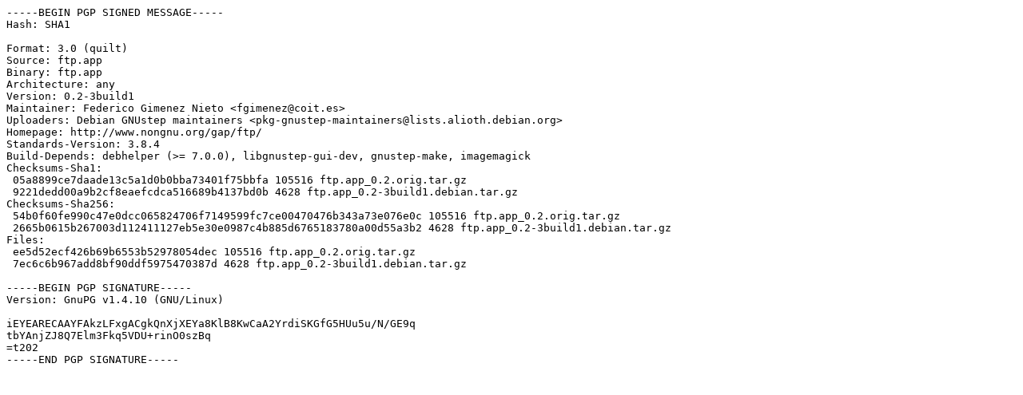

--- FILE ---
content_type: text/prs.lines.tag
request_url: http://ftp.tw.netbsd.org/ubuntu/ubuntu/pool/universe/f/ftp.app/ftp.app_0.2-3build1.dsc
body_size: 1166
content:
-----BEGIN PGP SIGNED MESSAGE-----
Hash: SHA1

Format: 3.0 (quilt)
Source: ftp.app
Binary: ftp.app
Architecture: any
Version: 0.2-3build1
Maintainer: Federico Gimenez Nieto <fgimenez@coit.es>
Uploaders: Debian GNUstep maintainers <pkg-gnustep-maintainers@lists.alioth.debian.org>
Homepage: http://www.nongnu.org/gap/ftp/
Standards-Version: 3.8.4
Build-Depends: debhelper (>= 7.0.0), libgnustep-gui-dev, gnustep-make, imagemagick
Checksums-Sha1: 
 05a8899ce7daade13c5a1d0b0bba73401f75bbfa 105516 ftp.app_0.2.orig.tar.gz
 9221dedd00a9b2cf8eaefcdca516689b4137bd0b 4628 ftp.app_0.2-3build1.debian.tar.gz
Checksums-Sha256: 
 54b0f60fe990c47e0dcc065824706f7149599fc7ce00470476b343a73e076e0c 105516 ftp.app_0.2.orig.tar.gz
 2665b0615b267003d112411127eb5e30e0987c4b885d6765183780a00d55a3b2 4628 ftp.app_0.2-3build1.debian.tar.gz
Files: 
 ee5d52ecf426b69b6553b52978054dec 105516 ftp.app_0.2.orig.tar.gz
 7ec6c6b967add8bf90ddf5975470387d 4628 ftp.app_0.2-3build1.debian.tar.gz

-----BEGIN PGP SIGNATURE-----
Version: GnuPG v1.4.10 (GNU/Linux)

iEYEARECAAYFAkzLFxgACgkQnXjXEYa8KlB8KwCaA2YrdiSKGfG5HUu5u/N/GE9q
tbYAnjZJ8Q7Elm3Fkq5VDU+rinO0szBq
=t202
-----END PGP SIGNATURE-----
